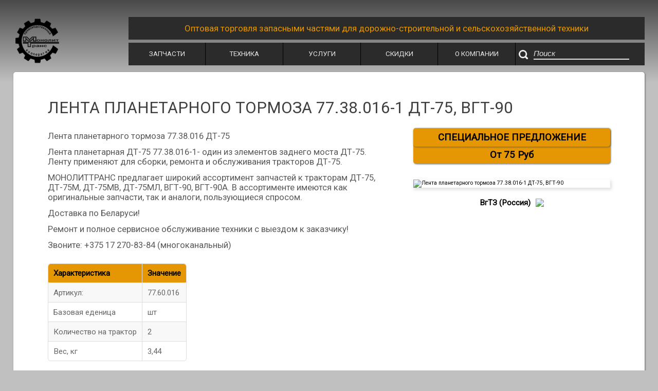

--- FILE ---
content_type: text/html; charset=utf-8
request_url: https://montran.by/zapchasti/transsmisija/lenta_planetarnogo_tormoza_77_38_016-1_dt-75_vgt-90
body_size: 4773
content:

<!DOCTYPE html>
<html lang="ru">
<head>
    

<!-- Google tag (gtag.js) -->
<script async src="https://www.googletagmanager.com/gtag/js?id=G-SYQVRR9X86"></script>
<script>
  window.dataLayer = window.dataLayer || [];
    function gtag(){dataLayer.push(arguments);}
      gtag('js', new Date());
      gtag('config', 'G-SYQVRR9X86');
</script>


    <meta http-equiv="Content-Type" content="text/html; charset=utf-8">
    <meta name="keywords" content="Запчасти к тракторам, бульдозерам, экскаваторам, дорожно-строительной технике, сельскохозяйственной технике, ремонт бульдозера, трактора производителя ЧТЗ, МТЗ от компании ООО Монолиттранс">
    <meta name="viewport" content="width=device-width, initial-scale=0.8">
    <link href='https://fonts.googleapis.com/css?family=Roboto&amp;subset=cyrillic,cyrillic-ext' rel='stylesheet' type='text/css'>
    <link rel="stylesheet" href='/static/css/base.css'>
    <link rel="stylesheet" href='/static/css/header2.css'>
    <link rel="stylesheet" href='/static/css/mail.css'>
    <link rel="stylesheet" href='/static/css/footer2.css'>
    <link rel="stylesheet" href='/static/css/scroll.css'>

    
    
    
    <link rel='stylesheet' href='/static/css/catalogue.css'>
    <link rel='stylesheet' href='/static/css/page.css'>
    <link rel='stylesheet' href='/static/css/paginator.css'>
    
        <link rel='stylesheet' href='/static/css/table.css'>
        <link rel='stylesheet' href='/static/css/popup.css'>
    


    
    
        <title>Лента планетарного тормоза 77.38.016-1 ДТ-75, ВГТ-90 ВгТЗ. Купить в Минске</title>
        <meta name="description" content="Предлагаем купить Лента планетарного тормоза 77.38.016-1 ДТ-75, ВГТ-90 в Минске, Беларусь! Запчасти ДТ-75/ВгТз. Звоните: +375 17 270-83-84!">
    

    <link rel="shortcut icon" href="/static/imgs/favicon.ico" />
</head>
<body>
    
<header>
    <nav id="header-nav" class="nav-close">
        <div id="header-logo" class="header-logo-visible">
            <a href="/" > <img src="/static/imgs/logo_3.png"> </a>
        </div>

        <div id="header-bar">
            <div id="header-contacts">
                <span>Мы всегда готовы вам помочь:</span>
                <span>пишите <span class="selected"><a href="mailto:mail@montran.by?subject=Вопрос с мобильного сайта">mail@montran.by</a></span> и звоните <span class="selected"><a href="tel:+375172708384">+375 17 270-83-84</a></span></span>
            </div>
            <div id="header-info">
                <span>Оптовая торговля запасными частями для дорожно-строительной и сельскохозяйственной техники</span>
            </div>
            <div id="header-menu">
                <ul id="header-buttons">
                    <li class="header-button header-menu-item header-menu-item-hidden li-with-hover" id="dropdown">
                        <div id='dropdown-content'>
                            <ul id="dropdown-menu">
                                

                                        <li class="dropdown-menu-item">
                                            <a class="dropdown-menu-main-item" href="/group/zapchasti_chtz/">
                                                Запчасти ЧТЗ
                                            </a>
                                            <ul id="dropdown-submenu">
                                                
                                            </ul>
                                        </li>

                                

                                        <li class="dropdown-menu-item">
                                            <a class="dropdown-menu-main-item" href="/group/zapchasti_dt-75_vgtz/">
                                                Запчасти ДТ-75/ВгТз
                                            </a>
                                            <ul id="dropdown-submenu">
                                                
                                            </ul>
                                        </li>

                                

                                        <li class="dropdown-menu-item">
                                            <a class="dropdown-menu-main-item" href="/group/zapchasti_shantui/">
                                                Запчасти SHANTUI
                                            </a>
                                            <ul id="dropdown-submenu">
                                                
                                            </ul>
                                        </li>

                                

                                        <li class="dropdown-menu-item">
                                            <a class="dropdown-menu-main-item" href="/group/zapchasti_chetra/">
                                                Запчасти ЧЕТРА
                                            </a>
                                            <ul id="dropdown-submenu">
                                                
                                            </ul>
                                        </li>

                                

                                        <li class="dropdown-menu-item">
                                            <a class="dropdown-menu-main-item" href="/group/zapchasti_komatsu/">
                                                Запчасти KOMATSU
                                            </a>
                                            <ul id="dropdown-submenu">
                                                
                                            </ul>
                                        </li>

                                

                                        <li class="dropdown-menu-item">
                                            <a class="dropdown-menu-main-item" href="/group/zapchasti_caterpillar/">
                                                Запчасти CATERPILLAR
                                            </a>
                                            <ul id="dropdown-submenu">
                                                
                                            </ul>
                                        </li>

                                

                                        <li class="dropdown-menu-item">
                                            <a class="dropdown-menu-main-item" href="/group/zapchasti_hyundai/">
                                                Запчасти HYUNDAI
                                            </a>
                                            <ul id="dropdown-submenu">
                                                
                                            </ul>
                                        </li>

                                

                                        <li class="dropdown-menu-item">
                                            <a class="dropdown-menu-main-item" href="/group/zapchasti_dlja_ekskavatorov/">
                                                Запчасти для Экскаваторов
                                            </a>
                                            <ul id="dropdown-submenu">
                                                
                                            </ul>
                                        </li>

                                

                                        <li class="dropdown-menu-item">
                                            <a class="dropdown-menu-main-item" href="/group/zapchasti_mtz-80_mtz-82/">
                                                Запчасти МТЗ-80, МТЗ-82
                                            </a>
                                            <ul id="dropdown-submenu">
                                                
                                            </ul>
                                        </li>

                                

                                        <li class="dropdown-menu-item">
                                            <a class="dropdown-menu-main-item" href="/zapchasti/gidravlicheskaja_sistema">
                                                Гидравлическая система
                                            </a>
                                            <ul id="dropdown-submenu">
                                                
                                            </ul>
                                        </li>

                                

                                        <li class="dropdown-menu-item">
                                            <a class="dropdown-menu-main-item" href="/zapchasti/dvigatel">
                                                Двигатель
                                            </a>
                                            <ul id="dropdown-submenu">
                                                
                                                    <li class="dropdown-submenu-item">
                                                        <a href="/zapchasti/dvigatel/vkladyshi_korennye_i_shatunnye"> Вкладыши коренные и шатунные </a>
                                                    </li>
                                                
                                                    <li class="dropdown-submenu-item">
                                                        <a href="/zapchasti/dvigatel/detali_dlja_dvigatelja"> Детали для двигателя </a>
                                                    </li>
                                                
                                                    <li class="dropdown-submenu-item">
                                                        <a href="/zapchasti/dvigatel/karbjurator"> Карбюратор </a>
                                                    </li>
                                                
                                                    <li class="dropdown-submenu-item">
                                                        <a href="/zapchasti/dvigatel/porshnevaja_gruppa"> Поршневая группа </a>
                                                    </li>
                                                
                                                    <li class="dropdown-submenu-item">
                                                        <a href="/zapchasti/dvigatel/puskovoj_dvigatel"> Пусковой двигатель </a>
                                                    </li>
                                                
                                                    <li class="dropdown-submenu-item">
                                                        <a href="/zapchasti/dvigatel/sistemy_ohlazhdenija_i_smazki"> Системы охлаждения и смазки </a>
                                                    </li>
                                                
                                                    <li class="dropdown-submenu-item">
                                                        <a href="/zapchasti/dvigatel/toplivnaja_sistema"> Топливная система </a>
                                                    </li>
                                                
                                            </ul>
                                        </li>

                                

                                        <li class="dropdown-menu-item">
                                            <a class="dropdown-menu-main-item" href="/zapchasti/ostalnye_detali">
                                                Остальные детали
                                            </a>
                                            <ul id="dropdown-submenu">
                                                
                                            </ul>
                                        </li>

                                

                                        <li class="dropdown-menu-item">
                                            <a class="dropdown-menu-main-item" href="/zapchasti/spetstehnika">
                                                Спецтехника
                                            </a>
                                            <ul id="dropdown-submenu">
                                                
                                            </ul>
                                        </li>

                                

                                        <li class="dropdown-menu-item">
                                            <a class="dropdown-menu-main-item" href="/zapchasti/tormoznaja_sistema">
                                                Тормозная система
                                            </a>
                                            <ul id="dropdown-submenu">
                                                
                                            </ul>
                                        </li>

                                

                                        <li class="dropdown-menu-item">
                                            <a class="dropdown-menu-main-item" href="/zapchasti/transsmisija">
                                                Транссмисия
                                            </a>
                                            <ul id="dropdown-submenu">
                                                
                                            </ul>
                                        </li>

                                

                                        <li class="dropdown-menu-item">
                                            <a class="dropdown-menu-main-item" href="/zapchasti/turbokompressor">
                                                Турбокомпрессор
                                            </a>
                                            <ul id="dropdown-submenu">
                                                
                                            </ul>
                                        </li>

                                

                                        <li class="dropdown-menu-item">
                                            <a class="dropdown-menu-main-item" href="/zapchasti/hodovaja_chast">
                                                Ходовая часть
                                            </a>
                                            <ul id="dropdown-submenu">
                                                
                                            </ul>
                                        </li>

                                

                                        <li class="dropdown-menu-item">
                                            <a class="dropdown-menu-main-item" href="/zapchasti/elektrosistema">
                                                Электросистема
                                            </a>
                                            <ul id="dropdown-submenu">
                                                
                                            </ul>
                                        </li>

                                









                            </ul>
                        </div>
                        <a href="/zapchasti" class="header-button-a a-with-hover" id="dropdown-a">Запчасти</a>
                    </li>
                    <li class="header-button header-menu-item header-menu-item-hidden li-with-hover">
                        <a href="/tehnika/" class="header-button-a a-with-hover"> Техника </a>
                    </li>
                    <li class="header-button header-menu-item header-menu-item-hidden li-with-hover">
                        <a href="/services/" class="header-button-a a-with-hover">Услуги</a>
                    </li>
                    <li class="header-button header-menu-item header-menu-item-hidden li-with-hover">
                        <a href="/discount/" class="header-button-a a-with-hover">Скидки</a>
                    </li>
                    <li class="header-button header-menu-item header-menu-item-hidden li-with-hover">
                        <a href="/about/" class="header-button-a a-with-hover">О Компании</a>
                    </li>
                </ul>
                <div id="header-search-content">
            <form action='/search/' method='get' id="header-search" name="search-form"
                  class="header-search_form-hidden" onsubmit="return validateForm()">
                <input type="text" name="search_text" placeholder="Поиск">
                <button type="submit">
                    <img src="/static/imgs/icon-search.png">
                </button>
            </form>
            <div id="header-logo-min" class="header-logo-visible">
                <a href="/" > <img src="/static/imgs/logo_3.png"> </a>
            </div>
            <div id="header-openbutton">
                <div id="header-openbutton-content" class="openbutton-content_inactive">
                    <span id="top-line" class="topline_inactive"></span>
                    <span id="mid-line" class="midline_inactive"></span>
                    <span id="btm-line" class="btmline_inactive"></span>
                </div>
            </div>
        </div>
            </div>
        </div>
    </nav>
</header>

    
    
        

<div id="popup-container" class="popup-hidden">
    <img id="popup-image">
</div>
        <div id="main-part">
            <h1 id="main-part-title">Лента планетарного тормоза 77.38.016-1 ДТ-75, ВГТ-90</h1>

            <div id="main-part-content">

                <div id="main-part-left">
                    
                        <div id="main-part-description">
                            
                                <div class="page-paragraph">
                                    
                                        <p class="page-indent"> Лента планетарного тормоза 77.38.016 ДТ-75</p>
                                    
                                        <p class="page-indent"> </p>
                                    
                                </div>
                            
                                <div class="page-paragraph">
                                    
                                        <p class="page-indent"> Лента планетарная ДТ-75 77.38.016-1- один из элементов заднего моста ДТ-75. Ленту применяют для сборки, ремонта и обслуживания  тракторов ДТ-75.</p>
                                    
                                        <p class="page-indent"> </p>
                                    
                                </div>
                            
                                <div class="page-paragraph">
                                    
                                        <p class="page-indent"> МОНОЛИТТРАНС предлагает широкий ассортимент запчастей к тракторам ДТ-75, ДТ-75М, ДТ-75МВ, ДТ-75МЛ, ВГТ-90, ВГТ-90А. В ассортименте имеются как оригинальные запчасти, так и аналоги, пользующиеся спросом.</p>
                                    
                                        <p class="page-indent"> </p>
                                    
                                </div>
                            
                                <div class="page-paragraph">
                                    
                                        <p class="page-indent"> Доставка по Беларуси!</p>
                                    
                                        <p class="page-indent"> </p>
                                    
                                </div>
                            
                                <div class="page-paragraph">
                                    
                                        <p class="page-indent"> Ремонт и полное сервисное обслуживание техники с выездом к заказчику!</p>
                                    
                                        <p class="page-indent"> </p>
                                    
                                </div>
                            
                                <div class="page-paragraph">
                                    
                                        <p class="page-indent"> Звоните: +375 17 270-83-84 (многоканальный)</p>
                                    
                                </div>
                            
                        </div>
                    
                    
                        <div class="table">
                            <table>
                                <thead>
                                    <tr class="title">
                                        <th>Характеристика</th>
                                        <th>Значение</th>
                                    </tr>
                                </thead>
                                <tbody>
                                    
                                        <tr>
                                            <td>Артикул:</td>
                                            <td>77.60.016</td>
                                        </tr>
                                    
                                        <tr>
                                            <td>Базовая еденица</td>
                                            <td>шт</td>
                                        </tr>
                                    
                                        <tr>
                                            <td>Количество на трактор</td>
                                            <td>2</td>
                                        </tr>
                                    
                                        <tr>
                                            <td>Вес, кг</td>
                                            <td>3,44</td>
                                        </tr>
                                    
                                </tbody>
                             </table>
                        </div>
                    

                    
                </div>

                <div id="main-part-right">

                    
                        <div class="sales">
                            <div class="sales-wrapper">
                                <div class="sales-title">СПЕЦИАЛЬНОЕ ПРЕДЛОЖЕНИЕ</div>
                                <div class="sales-discount">от 75 руб</div>
                            </div>
                        </div>
                    

                    
                        <img id="main-part-image" src='/media/images/types/77.38.016_6AS4Z5a.jpg' alt="Лента планетарного тормоза 77.38.016-1 ДТ-75, ВГТ-90">
                    

                    

                    <div id="manufacturer-corner">
                        <div id="manufacturer-name">ВгТЗ (Россия)</div>
                        <img src='/media/images/partners/604048418cbbf064d1290701069920f8.jpg'>
                    </div>

                </div>

            </div>
        </div>

    

    

    

    



    <div class="fill_space"></div>

    
    
<footer>
    <div id="footer-header">Инфо</div>
    <div id="footer-content">
        <div id="sitemap-container">
            <div class="footer-map">
                
                    <li class="footer-dropdown-menu-item">
                            <a class="footer-dropdown-menu-main-item" href="/group/zapchasti_chtz/">
                                Запчасти ЧТЗ
                            </a>
                            <ul id="footer-dropdown-submenu">
                                
                            </ul>
                    </li>
                
                    <li class="footer-dropdown-menu-item">
                            <a class="footer-dropdown-menu-main-item" href="/group/zapchasti_dt-75_vgtz/">
                                Запчасти ДТ-75/ВгТз
                            </a>
                            <ul id="footer-dropdown-submenu">
                                
                            </ul>
                    </li>
                
                    <li class="footer-dropdown-menu-item">
                            <a class="footer-dropdown-menu-main-item" href="/group/zapchasti_shantui/">
                                Запчасти SHANTUI
                            </a>
                            <ul id="footer-dropdown-submenu">
                                
                            </ul>
                    </li>
                
                    <li class="footer-dropdown-menu-item">
                            <a class="footer-dropdown-menu-main-item" href="/group/zapchasti_chetra/">
                                Запчасти ЧЕТРА
                            </a>
                            <ul id="footer-dropdown-submenu">
                                
                            </ul>
                    </li>
                
                    <li class="footer-dropdown-menu-item">
                            <a class="footer-dropdown-menu-main-item" href="/group/zapchasti_komatsu/">
                                Запчасти KOMATSU
                            </a>
                            <ul id="footer-dropdown-submenu">
                                
                            </ul>
                    </li>
                
                    <li class="footer-dropdown-menu-item">
                            <a class="footer-dropdown-menu-main-item" href="/group/zapchasti_caterpillar/">
                                Запчасти CATERPILLAR
                            </a>
                            <ul id="footer-dropdown-submenu">
                                
                            </ul>
                    </li>
                
                    <li class="footer-dropdown-menu-item">
                            <a class="footer-dropdown-menu-main-item" href="/group/zapchasti_hyundai/">
                                Запчасти HYUNDAI
                            </a>
                            <ul id="footer-dropdown-submenu">
                                
                            </ul>
                    </li>
                
                    <li class="footer-dropdown-menu-item">
                            <a class="footer-dropdown-menu-main-item" href="/group/zapchasti_dlja_ekskavatorov/">
                                Запчасти для Экскаваторов
                            </a>
                            <ul id="footer-dropdown-submenu">
                                
                            </ul>
                    </li>
                
                    <li class="footer-dropdown-menu-item">
                            <a class="footer-dropdown-menu-main-item" href="/group/zapchasti_mtz-80_mtz-82/">
                                Запчасти МТЗ-80, МТЗ-82
                            </a>
                            <ul id="footer-dropdown-submenu">
                                
                            </ul>
                    </li>
                
                    <li class="footer-dropdown-menu-item">
                            <a class="footer-dropdown-menu-main-item" href="/zapchasti/gidravlicheskaja_sistema">
                                Гидравлическая система
                            </a>
                            <ul id="footer-dropdown-submenu">
                                
                            </ul>
                    </li>
                
                    <li class="footer-dropdown-menu-item">
                            <a class="footer-dropdown-menu-main-item" href="/zapchasti/dvigatel">
                                Двигатель
                            </a>
                            <ul id="footer-dropdown-submenu">
                                
                                    <li class="footer-dropdown-submenu-item">
                                        <a href="/zapchasti/dvigatel/vkladyshi_korennye_i_shatunnye"> Вкладыши коренные и шатунные </a>
                                    </li>
                                
                                    <li class="footer-dropdown-submenu-item">
                                        <a href="/zapchasti/dvigatel/detali_dlja_dvigatelja"> Детали для двигателя </a>
                                    </li>
                                
                                    <li class="footer-dropdown-submenu-item">
                                        <a href="/zapchasti/dvigatel/karbjurator"> Карбюратор </a>
                                    </li>
                                
                                    <li class="footer-dropdown-submenu-item">
                                        <a href="/zapchasti/dvigatel/porshnevaja_gruppa"> Поршневая группа </a>
                                    </li>
                                
                                    <li class="footer-dropdown-submenu-item">
                                        <a href="/zapchasti/dvigatel/puskovoj_dvigatel"> Пусковой двигатель </a>
                                    </li>
                                
                                    <li class="footer-dropdown-submenu-item">
                                        <a href="/zapchasti/dvigatel/sistemy_ohlazhdenija_i_smazki"> Системы охлаждения и смазки </a>
                                    </li>
                                
                                    <li class="footer-dropdown-submenu-item">
                                        <a href="/zapchasti/dvigatel/toplivnaja_sistema"> Топливная система </a>
                                    </li>
                                
                            </ul>
                    </li>
                
                    <li class="footer-dropdown-menu-item">
                            <a class="footer-dropdown-menu-main-item" href="/zapchasti/ostalnye_detali">
                                Остальные детали
                            </a>
                            <ul id="footer-dropdown-submenu">
                                
                            </ul>
                    </li>
                
                    <li class="footer-dropdown-menu-item">
                            <a class="footer-dropdown-menu-main-item" href="/zapchasti/spetstehnika">
                                Спецтехника
                            </a>
                            <ul id="footer-dropdown-submenu">
                                
                            </ul>
                    </li>
                
                    <li class="footer-dropdown-menu-item">
                            <a class="footer-dropdown-menu-main-item" href="/zapchasti/tormoznaja_sistema">
                                Тормозная система
                            </a>
                            <ul id="footer-dropdown-submenu">
                                
                            </ul>
                    </li>
                
                    <li class="footer-dropdown-menu-item">
                            <a class="footer-dropdown-menu-main-item" href="/zapchasti/transsmisija">
                                Транссмисия
                            </a>
                            <ul id="footer-dropdown-submenu">
                                
                            </ul>
                    </li>
                
                    <li class="footer-dropdown-menu-item">
                            <a class="footer-dropdown-menu-main-item" href="/zapchasti/turbokompressor">
                                Турбокомпрессор
                            </a>
                            <ul id="footer-dropdown-submenu">
                                
                            </ul>
                    </li>
                
                    <li class="footer-dropdown-menu-item">
                            <a class="footer-dropdown-menu-main-item" href="/zapchasti/hodovaja_chast">
                                Ходовая часть
                            </a>
                            <ul id="footer-dropdown-submenu">
                                
                            </ul>
                    </li>
                
                    <li class="footer-dropdown-menu-item">
                            <a class="footer-dropdown-menu-main-item" href="/zapchasti/elektrosistema">
                                Электросистема
                            </a>
                            <ul id="footer-dropdown-submenu">
                                
                            </ul>
                    </li>
                
            </div>
        </div>
        <div id="footer-content-content">
            <div id="footer-address">
                <div class="footer-paragraph">Республика Беларусь, 220024</div>
                <div class="footer-paragraph">Минск, ул. Бабушкина 48, комн. 404</div>
            </div>
            <div class="footer-paragraph">Тел/факс:<a href="tel:+375172708384">+375 17 270-83-84</a>  (многоканальный)</div>
            <div class="footer-paragraph">GSM MTS: <a href="tel:+375298448384">+375 29 844-83-84</a></div>
            <div class="footer-paragraph">GSM A1: <a href="tel:+375447918384">+375 44 791-83-84</a></div>
            <div id="footer-email"><a href="mailto:mail@montran.ru?subject=Вопрос с сайта">MAIL@MONTRAN.BY</a></div>
        </div>
    </div>
</footer>

	
    <script src="https://code.jquery.com/jquery-3.1.0.min.js"></script>
    <script src='/static/js/header.js'></script>


    
    
        <script src='/static/js/detail.js'></script>
        <script>
            
        </script>
    



    <!--Start of Zopim Live Chat Script-->
    <script type="text/javascript">
        window.$zopim||(function(d,s){var z=$zopim=function(c){z._.push(c)},$=z.s=d.createElement(s),e=d.getElementsByTagName(s)[0];z.set=function(o){z.set._.push(o)};z._=[];z.set._=[];$.async=!0;$.setAttribute("charset","utf-8");
        $.src="//v2.zopim.com/?4GQ9VIl4QGDF1xN37upzOEF1x37x4iL1";z.t=+new Date;$.type="text/javascript";e.parentNode.insertBefore($,e)})(document,"script");
    </script>
    <!--End of Zopim Live Chat Script-->

</body>
</html>

--- FILE ---
content_type: text/css
request_url: https://montran.by/static/css/header2.css
body_size: 2744
content:
header{
    display: flex;
    justify-content: center;
    align-items: center;

    padding: 0 2% 0 2%;
    position: relative;
    min-height: 130px;
    z-index: 1;
}

#header-nav{
    display: flex;
    flex-direction: row;
    justify-content: flex-start;
    align-items: center;

    height: 100px;
    width: 100%;
    padding: 30px 0 10px 0;
}

.header-logo-visible{
    display: flex;
    align-items: center;
    justify-content: right;

    height: 100%;
    width: 200px;
    padding: 0 2% 0 0;
    border: none;
}

.header-logo-visible img{
    height: 90px;
    transition: 0.15s;
}

.header-logo-visible img:hover{
    height: 92px;
    transition: 0.15s;
    margin: -1px 0 0 -2px;
}

.header-logo-hidden{
    display: none;
}

.header-logo-hidden img{
    display: none;
}

.header-button{
    height: 100%;
    width: 20%;
    background-color: #2B2B2B;
    color: #e4e4e4;

    transition: 0.15s;

    font-size: 1.3rem;
    text-transform: uppercase;
}

.header-button-a {
    display: flex;
    align-items: center;
    justify-content: center;

    width: 100%;
    height: 95%;
    padding: 0;
}

.header-button-a:active{
    color: #878484;
}

#header-bar{
    height: 100%;

    display: flex;
    flex-direction: column;
    justify-content: flex-start;
    align-items: flex-start;
    flex: 3;
}

#header-menu{
    display: flex;
    justify-content: center;
    align-items: center;
}

#header-info{
    display: flex;
    align-items: center;
    justify-content: center;

    font-size: 1.9rem;
    text-align: center;

    color: #E59703;
    background-color: #2B2B2B;
}

#header-info span{
    padding: 0 10px;
}

header div form input{
    height: 100%;
    margin: 0;
    padding: 0;
    border: 0;
}

header div form input[type='text']{
    margin: 0 30px 0 5px;
    height: 20px;
    width: calc(100% - 35px);;

    flex-shrink: 1;

    font-style: italic;
    font-size: 1.4rem;
    color: #e4e4e4;
    background-color: #2B2B2B;
    outline: none;
    border-bottom: solid 2px #e4e4e4;
    transition: height 1s;
}

header div form input[type='text']:focus{
    border-bottom: solid 2px #E59703;
}

header div form button[type='submit']{
    background-color: #2B2B2B;
    color: #F6F2F1;

    outline: none;
    margin: 0 5px 0 0;
    border: 0;
    padding: 0;
}

header div form img{
    width: 20px;

    position: relative;
    top: 2px;
}

header div form img:hover{
    cursor: pointer;
}

header div form input[type='text']::-webkit-input-placeholder {
    color: #e4e4e4;
}
header div form input[type='text']::-moz-placeholder {
    color: #e4e4e4;
    opacity: 1;
}
header div form input[type='text']:-moz-placeholder {   /* Older versions of Firefox */
    color: #e4e4e4;
    opacity: 1;
}
header div form input[type='text']:-ms-input-placeholder {
    color: #e4e4e4;
}

#open-menu-button{
    visibility: hidden;
}

header div #open-menu-button img{
    width: 0;
}


@media screen and (min-width: 801px) {
    header{
        width: 96%;
    }

    .a-with-hover:hover{
        border-bottom: solid 3px #FFC000;
        transition: opacity 0.15s;
        opacity: 0.9;
    }

    .li-with-hover:hover{
        opacity: 0.9;
    }

    #header-buttons {
        display: flex;
        flex-direction: row;
        flex: 3;

        list-style: none;
        height: 100%;
        padding: 0;
        margin: 0;
        min-width: 320px;
    }

    #header-menu{
        width: 100%;
        height: 44px;
        margin: 3px 0;
        background-color: #2B2B2B;
    }

    #header-info{
        width: 100%;
        height: 44px;
        margin: 3px 0;
    }

    #header-contacts{
        display: none;
    }

    #header-search-content{
        display: flex;
        flex-direction: row;
        flex: 1;

        min-width: 150px;
        height: 100%;
    }

    #header-search{
        height: 100%;
        width: 100%;
        padding-left: 5px;

        display: flex;
        flex-direction: row-reverse;
        justify-content: flex-end;
        align-items: center;

        background-color: #2B2B2B;
    }

    #header-logo-min{
        display: none;
    }

    .header-button{
        height: 100%;
        width: 20%;
        background-color: #2B2B2B;
        color: #e4e4e4;

        border-left: solid 1px #27282A;
        border-right: solid 1px black;
    }

    .header-openbutton{
        display: none;
    }

    #dropdown{
        position: relative;
        opacity: 1;
        border-left: none;
    }

    #dropdown-content{
        display: block;

        top: -9999em;
        position: absolute;
        text-transform: none;
    }

    #dropdown:hover #dropdown-content{
        top: 100%;
    }

    #dropdown-content:hover + #dropdown-a{
        border-bottom: solid 3px #E59703;
    }

    #dropdown-menu{
        position: relative;
        background: #0b0b0b;
        list-style-type: none;
        padding: 0 10px 10px 10px;

        display: flex;
        flex-flow: column wrap;

        width: 350%;
        height: 20rem;

        text-align: left;
    }

    #dropdown-submenu{
        list-style-type: none;
        text-align: left;
        padding: 0;
        font-size: 1.1rem;
    }

    .dropdown-menu-item{
        padding: 6px 22px 0 0;
    }
    .dropdown-menu-main-item{
        color: #E59703;
    }
    .dropdown-menu-main-item:hover{
        color: white;
    }
    .dropdown-submenu-item{
        color: white;
    }
    .dropdown-submenu-item:hover{
        color: #E59703;
    }

    #header-openbutton{
        display: none;
    }
}

@media screen and (min-width: 1361px){
    #header-info{
        font-size: 1.45rem;
    }
}


@media screen and (min-width: 1101px) and (max-width: 1280px){
    #header-info{
        font-size: 1.63rem;
    }
}

@media screen and (min-width: 1001px) and (max-width: 1100px){
    #header-info{
        font-size: 1.45rem;
    }
}

@media screen and (min-width: 901px) and (max-width: 1000px){
    #header-info{
        font-size: 1.4rem;
    }

    .header-button{
        font-size: 1.15rem;
    }

    header div form input[type='text']{
        font-size: 1.2rem;
    }
}

@media screen and (min-width: 801px) and (max-width: 900px){
    #header-info{
        font-size: 1.4rem;
    }

    .header-button{
        font-size: 1.08rem;
    }

    header div form input[type='text']{
        font-size: 1.5rem;
    }
}

@media screen and (min-width: 481px) and (max-width: 800px) {
    #header-info, #header-contacts{
        font-size: 1.7rem;
    }
}

@media screen and (max-width: 480px) {
    #header-info, #header-contacts{
        font-size: 1.35rem;
    }
}

@media screen and (max-width: 800px){
    header{
        margin-top: 0;
        height: auto;
        min-height: 130px;
        padding: 0 0 2px 0;
    }

    #header-nav{
        flex-direction: column-reverse;
        min-height: 166px;
        height: auto;
        padding: 0 0 10px 0;
    }

    #header-menu{
        flex-direction: column-reverse;

        width: 100%;
        height: auto;
        margin: 0 0 13px 0;
    }

    #header-info, #header-contacts{
        background-color: #2B2B2B;
        color: #E59703;

        height: 44px;
        margin: 3px 2%;
    }

    #header-bar{
        flex-direction: column-reverse;
    }

    #header-contacts{
        display: flex;
        flex-direction: column;
        justify-content: center;

        width: 96%;
        text-align: center;
    }

    .nav-close{
        /*transition: all,0.1s;*/
    }

    .nav-open{
        background-color: #1f1f1f;
        margin-bottom: 20px;

        /*transition: all,0.1s;*/
    }

    header div form button[type='submit']{
        background-color: #1f1f1f !important;
    }

    header div form input[type='text']{
        font-size: 1.6rem;
        background-color: #1f1f1f;
    }

    header div form img{
        width: 35px;
    }

    header div #open-menu-button img{
        width: 35px;
    }

    .header-search_form-visible{
        height: 100%;
        min-width: 200px;
        width: 30%;

        display: flex;
        flex-direction: row-reverse;
        justify-content: flex-end;
        align-items: center;
    }

    .header-search_form-hidden{
        display: none;
    }

    #header-search-content{
        display: flex;
        flex-direction: row;
        justify-content: space-between;
        align-items: center;

        width: 96%;
        height: 100px;

        padding-top: 13px;
    }

    #header-logo{
        display: none;
    }

    .header-button{
        height: 50px;
        width: 100%;

        border-bottom: 1px black solid;
    }

    #header-openbutton{
        display: block;
        background: none;
        border: none;
        width: 35px;
        height: 25px;
        padding: 8px 7px;
        outline: none;
        border-radius: 6px;
        cursor: pointer;
    }

    #header-openbutton-content{
        font-style: normal;
        display: block;
        position: relative;
        height: 100%;
        width: 100%;
        -moz-transition: all,0.3s;
        -o-transition: all,0.3s;
        -webkit-transition: all,0.3s;
        transition: all,0.3s;
    }

    #header-openbutton-content span{
        -moz-transition: all,0.3s;
        -o-transition: all,0.3s;
        -webkit-transition: all,0.3s;
        transition: all,0.3s;
        display: block;
        width: 100%;
        background-color: #2B2B2B;
        height: 4px;
        position: absolute;
        -webkit-border-radius: 4px;
        -moz-border-radius: 4px;
        -ms-border-radius: 4px;
        border-radius: 4px;
    }

    .topline_inactive{
        top: 0;
    }

    .midline_inactive{
        top: 50%;
        margin-top: -2px;
        opacity: 1;
    }

    .btmline_inactive{
        bottom: 0;
    }

    .openbutton-content_active{
        -webkit-transform: rotate(-180deg);
        -moz-transform: rotate(-180deg);
        -ms-transform: rotate(-180deg);
        -o-transform: rotate(-180deg);
        transform: rotate(-180deg);
    }

    .topline_active{
        top: 50%;
        margin-top: -2px;
        -webkit-transform: rotate(-45deg);
        -moz-transform: rotate(-45deg);
        -ms-transform: rotate(-45deg);
        -o-transform: rotate(-45deg);
        transform: rotate(-45deg);

        background-color: white !important;
    }

    .midline_active{
        opacity: 0;
        background-color: white !important;
    }

    .btmline_active{
        bottom: 50%;
        margin-bottom: -2px;
        -webkit-transform: rotate(45deg);
        -moz-transform: rotate(45deg);
        -ms-transform: rotate(45deg);
        -o-transform: rotate(45deg);
        transform: rotate(45deg);
        background-color: white !important;
    }

    header div form{
        height: 50px;
    }

    #header-buttons {
        flex-direction: column;

        width: 100%;

        margin: 0;
        padding: 0;
    }

    #open-menu-button{
        visibility: visible;

        display: flex;
        align-items: center;

        transition: 0.15s;
    }

    .header-menu-item-hidden{
        display: none;
    }

    .header-menu-item-visible{
        display: flex;
    }

    .header-button:hover{
        background-color: #E59703;
        color: black;
        transition: 0.15s;
    }

    #dropdown-content{
        display: none;
    }
}

@media screen and (-ms-high-contrast: active), (-ms-high-contrast: none) {
    .header-button{
        transition: none;
    }
}

--- FILE ---
content_type: text/css
request_url: https://montran.by/static/css/footer2.css
body_size: 1047
content:
footer{
    clear: both;
    position: relative;

    display: flex;
    flex-direction: column;
    background-color: #2B2B2B;
    margin: 0 2% 0 2%;
}

footer #footer-header{
    padding: 10px 15px;
    color: #E59703 !important;
    text-transform: uppercase;
    font-weight: bold;
}

#map-container{
    height: 250px;
}
#sitemap-container{
    width: 100%;
    max-width: 90%;
}

#footer-content{
    display: flex;
    justify-content: space-between;
    padding: 0 20px 20px 0;
    height: 100%;
}

#footer-content-content{
    display: flex;
    flex-direction: column;
    justify-content: center;
    align-items: center;
    max-width: 90%;
}

#footer-address{
    width: 100%;
    margin-bottom: 2vw;
    color: #AAAAAA;
}

.footer-icon{
    display: flex !important;
    align-items: center !important;
    height: 100%;
}

.footer-directions{
    height: 35px;
}

.footer-icon i{
    margin-right: 3px !important;
}

.footer-paragraph{
    width: 100%;
    margin-top: 0.3vw;
    color: #AAAAAA;
}

.footer-map{
    display: flex;
    flex-flow: column wrap;

    list-style-type: none;
    width: 100%;
    height: 20rem !important;
}

.footer-map ul{
    list-style-type: none;
    margin: 0;
    padding-left: 15px;
    max-width: 200px;
}

.footer-dropdown-menu-item{
    padding: 2px 10px 0 0;
}
.footer-dropdown-menu-main-item{
    font-size: 1.3rem;
    color: #E59703;
    max-width: 200px;
}
.footer-dropdown-menu-main-item:hover{
    color: white;
}
.footer-dropdown-submenu-item{
    color: white;
    font-size: 1.1rem;
}
.footer-dropdown-submenu-item:hover{
    color: #E59703;
}

#footer-email{
    width: 100%;
    margin-top: 2vw;
    color: #E59703;
}

#map{
    width: 100%;
    height: 100% !important;
}

#fullscreenDiv{
    z-index: 200;

    position: absolute;
    right: 0;
    top: 0;

    min-width: 25px;
    min-height: 25px;
    margin: 10px 14px;
}

.fullscreen_button_visible{
    position: relative;
    width: 30px;
    height: 30px;
    cursor: pointer;
}

.fullscreen_button_hidden{
    display: none;
}

.map-infowindow{
    background-color: #E59703 !important;
    font-weight: 600 !important;
}

.gm-style .gm-style-iw {
    background-color: #E59703 !important;
}

.gm-style div div div div div div div div div{
    overflow: auto !important;
    width: 50px !important;
    height: 25px !important;
    background-color: #E59703 !important;
}

.gm-style-iw-t::after{
    background-color: #E59703 !important
}

.gm-style-iw-t::before{
    border-top: 12px solid #E59703 !important
}

.gm-style div div div div div div div a {
    background-color: #E59703 !important;
    color: #ffffff !important;
    font-weight: 600 !important;
}

.gm-style div div div div div div div:nth-of-type(4){
    background-color: #E59703 !important;
}

@media screen and (min-width: 1024px){
    .footer-map{
        max-height: 20rem !important;
    }
}

@media screen and (max-width: 801px){
    .footer-map{
        max-width: 90%;
    }
    #footer-content-content{
        margin: 25px 0 0 30px;
    }
    #sitemap-container{
        margin-left: 30px;
    }
}

@media screen and (min-width: 801px){
    #map-container{
        width: 50%;
    }
    #sitemap-container{
        width: 50%;
    }

    #footer-content-content{
        font-size: 1.7rem;
        width: 40%;
    }

    #footer-header{
        font-size: 1.8rem;
    }

    .footer-map{
        max-width: 400px;
        margin-left: 45px;
    }
}

@media screen and (min-width: 481px) and (max-width: 800px){
    #map-container{
        width: 100%;
    }

    #sitemap-container{
        display: flex;
        justify-content: center;
        width: 100%;
    }

    #footer-content-content{
        font-size: 1.65rem;
        width: 100%;
    }

    #footer-header{
        font-size: 1.7rem;
    }

    #footer-content{
        flex-direction: column;
        padding-right: 0;
    }
}

@media screen and (min-width: 640px) and (max-width: 800px){
    .footer-map{
        max-height: 155px !important;
    }
}

@media screen and (max-width: 480px){
    #map-container{
        width: 100%;
    }
    #sitemap-container{
        width: 100%;
    }

    #footer-content-content{
        font-size: 1.5rem;
        width: 100%;
        height: 100%;
        margin-top: 30px;
    }

    #footer-header{
        font-size: 1.6rem;
    }

    #footer-content{
        flex-direction: column;
        padding-right: 0;
    }

    .footer-dropdown-menu-main-item{
        font-size: 1.2rem;
    }

    .footer-dropdown-submenu-item{
        color: white;
        font-size: 1rem;
    }
}


--- FILE ---
content_type: text/css
request_url: https://montran.by/static/css/catalogue.css
body_size: 1621
content:

#main-part{
    box-sizing: border-box;
    margin: 0 2% 50px 2%;
    padding: 30px 3% 30px 3%;

    background-color: white;
    box-shadow: 1px 1px 3px #626262;
    border-radius: 5px;
}


#main-part-content{
    display: flex;
    flex-direction: row;
    justify-content: flex-start;
    width: 95%;
    margin: 19px 2.5% 0 2.5%;
}

#main-part-left{
    display: flex;
    flex-direction: column;
}

#main-part-title{
    text-transform: uppercase;
    color: #3F3F3F;

    font-weight: 500;

    margin-left: 2.5%;
}

#main-part-title h1{
    font-size: 1em;
}

#main-part-left #main-part-description{
    color: #585858;
    margin-bottom: 20px;
}

#main-part-right{
    display: flex;
    flex-direction: column;
    justify-content: flex-start;
    align-items: center;
}

#main-part-image{
    width: 100%;
    height: auto;

    cursor: pointer;
}

#main-part-right #manufacturer-corner{
    display: flex;
    flex-direction: row;
    justify-content: center;
    align-items: center;

    width: 100%;
    margin: 20px 0 20px 0;
}

#main-part-right #manufacturer-corner #manufacturer-name{
    font-weight: 700;
}

#main-part-right > img{
    box-shadow: 2px 3px 5px 1px rgba(200,200,200,0.5);
}

#main-part-right #manufacturer-corner img{
    width: auto;
    margin-left: 10px;
}

.sales-wrapper{
    display: flex;
    flex-direction: column;
    justify-content: center;
    align-items: center;

    margin-bottom: 49px;
    transition: height 2s,  margin-bottom 2s;
}

.sales{
    height: 100px;
    width: 100%;
}

.sales-title, .sales-wrapper{
    font-weight: bold;
    text-transform: capitalize;
    text-align: center;

    background-color: #E59703;
    border-radius: 5px;
    box-shadow: 1px 1px 3px #626262;
}

.sales-title{
    width: 95%;
    padding: 7px 2.5% 7px 2.5%;
}

.sales-title-mini{
    width: 25px;
    padding: 5px 0;
    margin: 0 10px;
    font-weight: bold;
    text-transform: capitalize;
    text-align: center;

    background-color: #E59703;
    color: black;
    border-radius: 5px;
    box-shadow: 1px 1px 3px #626262;
}

.sales-discount{
    padding: 0 0 0 0;
    height: 0;
    overflow: hidden;
    transition: height 2s, margin-top 2s, margin-bottom 2s;
}

.detail{
    background-color: white;
    box-shadow: 1px 1px 3px #626262;
    position: absolute;
    top: 0;
    left: 0;
    right: 0;
    bottom: 0;
    width: 100%;
    height: 100%;
}

.detail-box{
    position: relative;
}

.detail-box::before {
    content: "";
    display: block;
    padding-top: 100%;
}

.detail-content{
    display: flex;
    flex-direction: column;
    justify-content: flex-end;

    height: 100%;
    width: 100%;

    background-size: auto 100%;
    background-position: center;
    background-repeat: no-repeat;

    transition: 0.15s;
}

.detail-content:hover{
    background-size: auto 110%;

    transition: background-size 0.15s;
}

.detail-description{
    display: flex;
    flex-direction: column;
    justify-content: flex-start;

    background-color: rgba(0, 0, 0, 0.75);
    width: 100%;
    height: 41%;
}

.detail-title{
    color: #E59703;
    font-weight: 700;
    text-transform: uppercase;
    margin: 3% 4% 8% 4%;
    overflow: hidden;
    word-wrap: break-word;
}

.detail-sales{
    position: absolute;
    left: 0;
    bottom: 0;

    width: 98%;
    text-align: center;
    padding: 1%;
    color: rgba(229, 151, 3, 1);
    background-color: rgba(229, 151, 3, 0.5);
}

.product_class{
    background-color: white;
    padding: 0;
    box-shadow: 1px 1px 3px #626262;
    position: absolute;
    top: 0;
    left: 0;
    right: 0;
    bottom: 0;
    width: 100%;
    height: 100%;
}

.detail-box::before {
    content: "";
    display: block;
    padding-top: 100%;
}

.product_class-box{
    position: relative;
}

.product_class-box::before {
    content: "";
    display: block;
    padding-top: 100%;
}

.product_class a{
    margin: 0;
    text-decoration: none;
}

.product_class-content{
    display: flex;
    flex-direction: column;
    justify-content: center;
    align-items: center;

    width: 100%;
    height: 100%;

    background-size: 100% 100%;
    background-position: center;
    background-repeat: no-repeat;

    transition: 0.15s;
}

.product_class-content:hover{
    background-size: 110% 110%;

    transition: 0.15s;
}

.product_class-title{
    display: flex;
    justify-content: center;
    align-items: center;

    padding: 0 2% 0 2%;

    height: 23%;
    width: 96%;

    color: #E59703;
    font-weight: 600;
    text-decoration: none;
    text-align: center;
    word-wrap: break-word;
    background-color: rgba(50, 50, 50, 0.75);

    overflow: hidden;
    transition: opacity 0.12s;
}

.product_class:hover .product_class-title{
    opacity: 0;

    transition: opacity 0.15s;
}

.search-text{
    background-color: yellow;
}

@media screen and (min-width: 1281px){
    .product_class-title{
        font-size: 1.7rem;
    }
}

@media screen and (min-width: 901px){
    #main-part-title{
        font-size: 3rem;
    }

    #main-part-left{
        width: 60%;
        margin: 0 2.5% 0 0;
    }

    #main-part-left #main-part-description{
        font-size: 1.6rem;
    }

    #main-part-right{
        width: 35%;
        margin-left: 2.5%;
    }

    #main-part-right #manufacturer-corner img{
        max-width: 150px;
        max-height: 75px;
    }

    #manufacturer-name{
        font-size: 1.45rem;
    }

    .product_class-box{
        position: relative;
        width: 22%;
        margin: 25px 1.5% 0 1.5%;
    }

    .detail-box{
        width: 22%;
        margin: 25px 1.5% 0 1.5%;
    }

    .product_class-title{
        font-size: 1.6rem;
    }

    .detail-title{
        font-size: 1.5rem;
    }

    .detail-sales{
        font-weight: 700;
        font-size: 0.95vw;
    }

    .sales-title, .sales-wrapper {
        font-size: 1.8rem;
    }

    .sales-title-mini{
        font-size: 0.9rem;
    }

    .file-image{
        max-height: 50px;
        max-width: 50px;
    }
}

@media screen and (min-width: 801px) and (max-width: 1000px){
    .product_class-title{
        font-size: 1.4rem;
    }

    .detail-title{
        font-size: 1.3rem;
    }
}

@media screen and (min-width: 641px) and (max-width: 900px){
    #main-part-content{
        flex-direction: column-reverse;
        align-items: center;
    }

    #main-part-left, #main-part-rig{
        width: 100%
    }

    #main-part-title{
        font-size: 2.6rem;
    }

    #main-part-right #manufacturer-corner img{
        max-width: 70%;
        max-height: 50px;
    }

    #manufacturer-name{
        font-size: 1.4rem;
    }

    #main-part-left #main-part-description{
        font-size: 1.6rem;
    }

    .product_class-box{
        width: 30.3%;
        margin: 25px 1.5% 0 1.5%;
    }

    .detail-box{
        width: 30.3%;
        margin: 25px 1.5% 0 1.5%;
    }

    .product_class-title{
        font-size: 1.8rem;
        word-wrap: break-word;
    }

    .detail-title {
        font-size: 1.45rem;
    }

    .detail-sales{
        font-weight: 800;
        font-size: 1.75vw;
    }

    .sales-title, .sales-wrapper {
        font-size: 1.45rem;
    }

    .sales-title-mini{
        font-size: 0.8rem;
    }


    .file-image{
        max-height: 60px;
        max-width: 60px;
    }
}

@media screen and (min-width: 481px) and (max-width: 640px){
    #main-part-content{
        flex-direction: column-reverse;
        align-items: center;

    }

    #main-part-left, #main-part-rig{
        width: 100%
    }

    #main-part-title{
        font-size: 2.6rem;
    }

    #main-part-right #manufacturer-corner img{
        max-width: 70%;
        max-height: 50px;
    }

    #manufacturer-name{
        font-size: 1.4rem;
    }

    #main-part-left #main-part-description{
        font-size: 1.6rem;
    }

    .product_class-box{
        width: 47%;
        margin: 25px 1.5% 0 1.5%;
    }

    .detail-box{
        width: 47%;
        margin: 25px 1.5% 0 1.5%;
    }

    .product_class-title{
        font-size: 1.6rem;
        word-wrap: break-word;
    }

    .detail-title {
        font-size: 1.35rem;
    }

    .detail-sales{
        font-weight: 800;
        font-size: 1.9vw;
    }

    .sales-title, .sales-wrapper {
        font-size: 1.6rem;
    }

    .sales-title-mini{
        font-size: 1rem;
    }


    .file-image{
        max-height: 60px;
        max-width: 60px;
    }
}

@media screen and (max-width: 480px){
    #main-part-content{
        flex-direction: column-reverse;
        align-items: center;
    }

    #main-part-left, #main-part-right{
        width: 100%
    }

    #main-part-title{
        font-size: 2.6rem;
    }

    #main-part-right #manufacturer-corner img{
        max-width: 70%;
        max-height: 45px;
    }

    #main-part-left #main-part-description{
        font-size: 1.5rem;
    }

    #manufacturer-name{
        font-size: 1.2rem;
    }

    .product_class-box{
        width: 92%;
        margin: 25px 4% 0 4%;
    }

    .detail-box{
        width: 92%;
        margin: 25px 4% 0 4%;
    }

    .product_class-title{
        font-size: 2.2rem;
        word-wrap: break-word;
    }

    .detail-title {
        font-size: 1.6rem;
    }

    .detail-sales{
        font-weight: 700;
        font-size: 3.5vw;
    }

    .sales-title, .sales-wrapper {
        font-size: 1.4rem;
    }

    .sales-title-mini{
        font-size: 1rem;
    }


    .file-image{
        max-height: 50px;
        max-width: 50px;
    }
}


--- FILE ---
content_type: text/css
request_url: https://montran.by/static/css/page.css
body_size: 1644
content:
.box_shadow{
    box-sizing: border-box;

    background-color: white;
    box-shadow: 1px 1px 3px #626262;
    border-radius: 5px;
}

.page-content{
    margin: 25px 2% 25px 2%;
    padding: 0;
}

.page-date{
    color: #7c7c7c;
    font-weight: 800;
}

.page-description{
    font-weight: 600;
    font-size: 1.9rem;
    color: #3a3839;
    text-transform: uppercase;

    margin: 10px 0;
}

.page-image{
    width: 100%;
}

.page-image img{
    height: 100%;
    width: 100%;
    object-fit: cover;
}

.ms-page-image{
    width: 100%;
    height: 500px;
    background-size: cover;
    background-position-x: center;
    background-position-y: center;
    -ms-background-position-x: center;
    -ms-background-position-y: center;
}

.page-flex-box{
    display: flex;
    align-items: center;
}

.page-text{
    color: #585858;
    font-weight: 300;
}

.page-secondary-content{
    display: flex;
    flex-wrap: wrap;
    justify-content: flex-start;
    align-items: flex-start;

    margin-bottom: 25px;
    height: 100%;
    width: 99%;
}

.page-header{
    display: flex;
    justify-content: space-between;

    height: 25px;
    padding: 5px 30px 5px 2%;
    margin: 0 2% 0 2%;
    color: #E59703;
    background-color: #2B2B2B;

    font-weight: bold;
    text-transform: uppercase;
}

.page-article-title{
    font-weight: 600;
    padding: 10px 0;
    margin: 0 !important;
    text-transform: uppercase;
    color: #3a3839;
}

.file-link{
    display: flex;
    align-items: center;
}

#file-container{
    display: flex;
    justify-content: flex-start;
    flex-direction: column;
    align-items: flex-start;

    width: 100%;
    margin: 20px 0 0 0;
}

.page-link:hover{
    text-decoration: underline;
}

.page-paragraph{
    padding: 2px 0;
    margin: 0;
}

.page-indent{
    margin: 4px 0;
}

.page-paragraph li{
    margin-left: 10px;
}

.page-container{
    width: 100%;
    height: 100%;

    display: flex;
    flex-wrap: wrap;
    align-content: flex-start;

    margin: 10px 0;
}

.section{
    display: flex;
    flex-direction: column;

    height: auto;
    margin: 0 2% 60px 2%;

    box-sizing: border-box;
}

.section-header{
    padding: 5px 2% 5px 25px;
    color: #E59703;
    height: 25px;

    font-weight: bold;

    background-color: #2B2B2B;
    text-transform: uppercase;

    display: flex;
    align-items: center;
    justify-content: space-between;
}

.section-content{
    display: flex;
    flex-wrap: wrap;
    justify-content: flex-start;
    align-items: center;

    padding: 0;
    height: auto;
}

.selected{
    color: white;
}

.error_empty{

    padding: 0 !important;
}

.error_empty-container{
    margin: 0 2% 50px 2%;

    display: flex;
    justify-content: space-between;
}

.error_empty-tag{
    width: calc(50% - 12.5px);
}

.error_empty-tag a{
    width: 100%;
    height: 100%;

    display: flex;
    justify-content: center;
    align-items: flex-end;
}

.error_empty-link{
    padding: 20px 15px 20px 15px !important;
    border-bottom: solid 4px white;
    text-align: center;
    transition: 0.15s;
}

.error_empty-tag a:hover .error_empty-link{
    cursor: pointer;
    border-bottom: solid 4px #E59703;
    transition: 0.15s;
}

.search_text-title{
    color: white;
}

#group-description{
    margin: 10px 0 20px 10px;
}

.group-item_active{
    list-style-type: none;
}

.group-item_active:before {
    content: '$';
    margin-left: -5px;
    margin-right: 11px;
    width: 25px;
    padding: 3px;
    font-weight: bold;
    text-transform: capitalize;
    text-align: center;
    background-color: #E59703;
    color: black;
    border-radius: 2px;
    box-shadow: 1px 1px 3px #626262;
}

.group-item:before {
    margin-right: 13px;
}

.group_article{
    /*color: #E59703*/
}

#group-title{
    text-transform: uppercase;
    color: #3F3F3F;
    font-size: 3rem;
    font-weight: 600;
    margin: 1% 0 0 2.5%;
}

@media screen and (min-width: 801px) {
    .contacts-info img {
        height: 75%;
        margin: 0 15px 0 45px;
    }

    .contacts-info {
        display: flex;
        justify-content: space-around;
        align-items: center;
        font-size: 1.55rem;
        height: 100%;
        min-width: 447px;
    }

    .contacts-info span {
        font-weight: 400;
        text-align: end;
        width: 100%;
        line-height: 130%;
    }
}

@media screen and (max-width: 800px) {
    #contacts-container {
        display: none;
    }

    .contacts-info{
        display: none;
    }
}

@media screen and (min-width: 901px){
    .page-title{
        font-size: 1.9rem;
    }
    .page-date{
        font-size: 1rem;
    }
    .page-description {
        font-size: 1.7rem;
    }
    .page-text{
        font-size: 1.45rem;
    }
    .page-image img{
        max-height: 350px;
    }
    .page-article-title{
        font-size: 1.9rem;
    }
    .page-header{
        font-size: 1.8rem;
    }
    .page-content-content{
        padding: 15px 3% 25px 3%;
    }
    .page-block{
        width: 100%;

        margin-bottom: 25px;
    }
    .section-header{
        font-size: 1.8rem;
    }
    .error_empty-text{
        font-size: 2.1rem;
    }
}

@media screen and (min-width: 1281px){
    .page-image img{
        max-height: 500px;
    }
    .ms-page-image{
        max-height: 500px;
    }
}

@media screen and (min-width: 901px) and (max-width: 1280px){
    .page-image img{
        max-height: 425px;
    }
    .ms-page-image{
        max-height: 425px;
    }
}

@media screen and (min-width: 641px) and (max-width: 900px){
    .page-title{
        font-size: 1.8rem;
    }
    .page-date{
        font-size: 0.9rem;
    }
    .page-description {
        font-size: 1.8rem;
    }
    .page-text{
        font-size: 1.4rem;
    }
    .page-image img{
        max-height: 350px;
    }
    .ms-page-image{
        max-height: 350px;
    }
    .page-article-title{
        font-size: 1.8rem;
    }
    .page-header{
        font-size: 1.7rem;
    }
    .page-content-content{
        padding: 20px 3% 30px 3%;
    }
    .page-block{
        width: 100%;

        margin-bottom: 20px;
    }
    .section-header{
        font-size: 1.5rem;
    }
    .error_empty-text{
        font-size: 1.8rem;
    }
    #group-title{
        font-size: 2.5rem;
    }
}

@media screen and (min-width: 481px) and (max-width: 640px){
    .page-title{
        font-size: 1.8rem;
    }
    .page-date{
        font-size: 0.9rem;
    }
    .page-description {
        font-size: 1.8rem;
    }
    .page-text{
        font-size: 1.4rem;
    }
    .page-image img{
        max-height: 250px;
    }
    .ms-page-image{
        max-height: 250px;
    }
    .page-article-title{
        font-size: 1.8rem;
    }
    .page-header{
        font-size: 1.7rem;
    }
    .page-content-content{
        padding: 15px 3% 25px 3%;
    }
    .page-block{
        width: 100%;

        margin-bottom: 25px;
    }
    .section-header{
        font-size: 1.7rem;
    }
    .error_empty-text{
        font-size: 2.2rem;
    }
}

@media screen and (max-width: 480px){
    .page-title{
        font-size: 1.75rem;
    }
    .page-date{
        font-size: 0.85rem;
    }
    .page-description {
        font-size: 1.75rem;
    }
    .page-text{
        font-size: 1.35rem;
    }
    .page-image img{
        max-height: 175px;
    }
    .ms-page-image{
        max-height: 175px;
    }
    .page-article-title{
        font-size: 1.65rem;
    }
    .page-header{
        font-size: 1.6rem;
    }
    .page-content-content{
        padding: 10px 3% 15px 3%;
    }
    .page-block{
        width: 100%;

        margin-bottom: 25px;
    }
    .section-header{
        font-size: 1.6rem;
    }
    .error_empty-text{
        font-size: 1.5rem;
    }
    #group-title{
        font-size: 2rem;
    }
}

/*For FireFox*/
@-moz-document url-prefix() {
    .page-paragraph li{
        margin: 4px 0 4px 25px;
    }
}

/*For IE10+*/
@media all and (-ms-high-contrast: none), (-ms-high-contrast: active) {
    .page-paragraph li{
        margin: 4px 0 4px 20px;
    }
    .page-text{
        font-weight: 400;
    }

}

--- FILE ---
content_type: text/css
request_url: https://montran.by/static/css/paginator.css
body_size: 469
content:
.pagination{
    display: flex;
    flex-direction: row;
    flex-wrap: nowrap;
    justify-content: center;
    align-items: center;

    list-style: none;
    width: 100%;
    height: 20px;
    padding: 0;
    margin: 25px 0 0 0;
}

.pagination li{
    flex-grow: 1;
}

.pagination li.paginator-button{
    background-color: #2B2B2B;
    color: white;
}

.pagination li.paginator-button:hover{
    background-color: #F4A000;
}

.pagination li.paginator-button-current{
    background-color: #F4A000;
}

li.paginator-next, li.paginator-previous{
    color: white;
    display: flex;
    flex-direction: row;
    justify-content: space-between;
    background-color: #767676;
}

li.paginator-next:hover, li.paginator-previous:hover{
    background-color: #F4A000;
}

@media screen and (min-width: 801px){
    .pagination li{
        font-size: 1.3rem;
        min-width: 10px;
        max-width: 40px;
        margin: 1px;
    }

    .pagination li.paginator-button{
        padding: 4px 12px 4px 12px;
    }

    li.paginator-next, li.paginator-previous{
        padding: 4px 12px 4px 12px;
        max-width: 60px;
    }

    li span.paginator-arrow{
        font-size: 1.2rem;
    }

    li.paginator-previous span.paginator-arrow{
        margin: 0 3px 0 0;
    }

    li.paginator-next span.paginator-arrow{
        margin: 0 0 0 3px;
    }
}

@media screen and (min-width: 481px) and (max-width: 800px){
    .pagination li{
        font-size: 1.1rem;
        min-width: 8px;
        max-width: 30px;
        margin: 1px;
    }

    .pagination li.paginator-button{
        padding: 4px 8px 4px 8px;
    }

    li.paginator-next, li.paginator-previous{
        padding: 4px 8px 4px 8px;
        max-width: 50px;
    }

    li span.paginator-arrow{
        font-size: 1.1rem;
    }

    li.paginator-previous span.paginator-arrow{
        margin: 0 2px 0 0;
    }

    li.paginator-next span.paginator-arrow{
        margin: 0 0 0 2px;
    }
}

@media screen and (max-width: 480px){
    .pagination li{
        font-size: 1rem;
        min-width: 7px;
        max-width: 25px;
        margin: 1px;
    }

    .pagination li.paginator-button{
        padding: 3px 6px 3px 6px;
    }

    li.paginator-next, li.paginator-previous{
        padding: 3px 6px 3px 6px;
        max-width: 40px;
    }

    li span.paginator-arrow{
        font-size: 1rem;
    }

    li.paginator-previous span.paginator-arrow{
        margin: 0 2px 0 0;
    }

    li.paginator-next span.paginator-arrow{
        margin: 0 0 0 2px;
    }
}

--- FILE ---
content_type: text/css
request_url: https://montran.by/static/css/table.css
body_size: 1155
content:
.table{
    overflow-y:auto;
}

.table table {
    /*width: 100%; /!*Ширина таблицы*!/*/
    margin: 0 0 20px 0; /*Отступ снизу от таблицы*/
    padding: 0; /*Отступы внутри таблицы*/
    font-size: 1.4rem; /*Размер шрифта*/
    border: 1px solid #dddddd; /*Граница таблицы*/
    border-spacing: 0; /*Отступы между границами ячеек*/
    border-collapse: separate; /*Границы ячеек не склеиваются*/
	-webkit-border-radius: 5px; /*Радиус скругления углов у таблицы Safari, Chrome*/
    -moz-border-radius: 5px; /*Радиус скругления углов у таблицы Mozilla*/
    border-radius: 5px; /*Радиус скругления углов у таблицы*/
    color: #666666; /*Цвет текста в таблице*/
    table-layout: fixed;
}

.table table th, table td {
    padding: 10px 10px 9px; /*Отступы внутри ячеек*/
    line-height: 18px; /*Межстрочный интервал*/
    text-align: left; /*Выравнивание текста по левому краю*/
}

table .title {
    background-color: #E59703;
}

.table table th {
    padding-top: 9px; /*Отступы внутри ячеек*/
    font-weight: bold; /*Установка жирного начертания шрифта*/
    vertical-align: middle; /*Выравнивание по вертикали. Текст находится по середине*/
    color: black; /*Черный цвет в ячейках заголовков таблицы*/
}

.table table td {
    vertical-align: top; /*Выравнивание содержимого ячейки по верхнему краю*/
    border-top: 1px solid #ddd; /*Верхняя граница ячейки*/
    background-color: #ffffff;
}

.table table th+th,table td+td,table th+td {
    border-left: 1px solid #ddd; /*Стиль для левой границы между двумя ячейками*/
}

.table table thead tr:first-child th:first-child, /*Первая строка первая ячейка в заголовке таблицы*/
.table table tbody tr:first-child td:first-child /*Первая строка первая ячейка в теле таблицы*/{
    -webkit-border-radius: 5px 0 0 0;
    -moz-border-radius: 5px 0 0 0;
    border-radius: 5px 0 0 0;
}

.table table thead tr:first-child th:last-child, /*Первая строка последняя ячейка в заголовке таблицы*/
.table table tbody tr:first-child td:last-child /*Первая строка последняя ячейка в теле таблицы*/ {
    -webkit-border-radius: 0 5px 0 0;
    -moz-border-radius: 0 5px 0 0;
    border-radius: 0 5px 0 0;
}

.table table tbody tr:last-child td:first-child  /*Последняя строка первая ячейка в теле таблицы*/ {
    -webkit-border-radius: 0 0 0 5px;
    -moz-border-radius: 0 0 0 5px;
    border-radius: 0 0 0 5px;
}

.table table tbody tr:last-child td:last-child  /*Последняя строка последняя ячейка в теле таблицы*/{
    -webkit-border-radius: 0 0 5px 0;
    -moz-border-radius: 0 0 5px 0;
    border-radius: 0 0 5px 0;
}

/*.table table tr:hover {*/
    /*background-color: #f2f2f2; /!*Цвет строки при наведении курсора мыши*!/*/
/*}*/

/*Подсветка нечетных строк в таблице*/
.table table tbody tr:nth-child(odd) td  {
    background-color: #f8f8f8;
}

@media screen and (min-width: 801px){
    .table table {
        font-size: 1.45rem;
    }
}

@media screen and (min-width: 601px) and (max-width: 900px){
    .table table {
        font-size: 1.4rem;
    }
}

@media screen and (min-width: 481px) and (max-width: 600px){
    .table table {
        font-size: 1.35rem;
    }
}

@media screen and (max-width: 480px){
    .table table {
        font-size: 1.25rem;
    }
}
